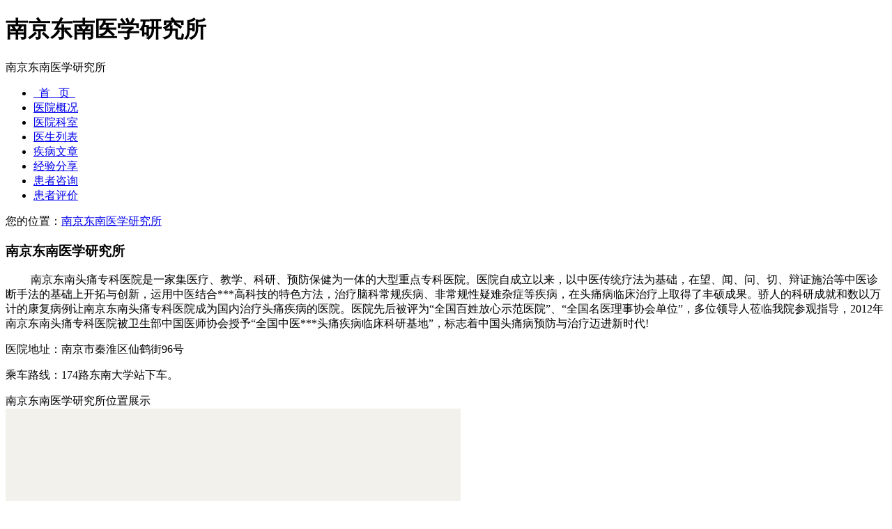

--- FILE ---
content_type: text/html; charset=UTF-8
request_url: https://tag.120ask.com/yiyuan/njdnyxyjs/info.html
body_size: 4877
content:
<!DOCTYPE html>
<html>
<head>
<meta charset="UTF-8" /> 
<meta http-equiv="mobile-agent" content="format=html5; url=http://m.120ask.com/yiyuan/info/njdnyxyjs.html">
		<meta http-equiv="mobile-agent" content="format=xhtml; url=http://m.120ask.com/yiyuan/info/njdnyxyjs.html">
<title>南京东南医学研究所_地址_电话_有问必答网医院频道</title>
<meta name="keywords" content="南京东南医学研究所概况,南京东南医学研究所地址,南京东南医学研究所电话" />
<meta name="description" content="南京东南头痛专科医院是一家集医疗、教学、科研、预防保健为一体的大型重点专科医院。医院自成立以来，以中医传统疗法为基础，在望、闻、问、切、辩证施治等中医诊断手法的基础上开拓与创新，运用中医结合***高科….南京东南医学研究所地址:南京市秦淮区仙鹤街96号.南京东南医学研究所电话:025-86627211" />
<link rel="stylesheet" href="//cdn.120askimages.com/ask/css/noclinic/noclinic_index.css" />
<script src="//pub.120askimages.com/common/js/jquery-2.min.js"></script><script type="text/javascript" src="//cbjs.baidu.com/js/m.js"></script>
<script>document.domain = "120ask.com";</script>
</head>
<body>
<link rel="stylesheet" href="//cdn.120askimages.com/ask/css/topfloat.css" />
<script type="text/javascript" src="//www.120ask.com/js/topfloat.php?from=120ask"></script><div class="p_top">
	<div class="p_toppic m980 clears">
		<div class="p_toplogot" id="p_toplogot">
		<div class="p_toplogoc">
    	<h1>南京东南医学研究所</h1>
		<span>南京东南医学研究所</span>
		</div>
		</div>
    </div>
</div>
<!--头部菜单开始-->
  <div id="p_navli" class="p_navmenu clears">
  	<div  class="m980">
      <ul id="ul1">
        <li class="normaltab "><a href="https://tag.120ask.com/yiyuan/njdnyxyjs/">&nbsp;&nbsp;首&nbsp;&nbsp;&nbsp;页&nbsp;&nbsp;</a><span></span></li>
        <li class="normaltab hovertab"><a href="https://tag.120ask.com/yiyuan/njdnyxyjs/info.html">医院概况</a><span></span></li>
        <li class="normaltab "><a href="https://tag.120ask.com/yiyuan/njdnyxyjs/keshi/">医院科室</a><span></span></li>
        <li class="normaltab "><a href="https://tag.120ask.com/yiyuan/njdnyxyjs/zhuanjia/">医生列表</a><span></span></li>
        <li class="normaltab "><a href="https://tag.120ask.com/yiyuan/njdnyxyjs/wenzhang/">疾病文章</a><span></span></li>
        <li class="normaltab "><a href="https://tag.120ask.com/yiyuan/njdnyxyjs/jingyan/">经验分享</a><span></span></li>
        <li class="normaltab "><a href="https://tag.120ask.com/yiyuan/njdnyxyjs/list/">患者咨询</a><span></span></li>
        <li class="normaltab "><a href="https://tag.120ask.com/yiyuan/njdnyxyjs/pingjia/">患者评价</a></li>
      </ul>
 	</div>
  </div>
<!--//头部菜单结束-->  
<script type="text/javascript" src="https://api.map.baidu.com/api?v=2.0&amp;ak=nFuDNxrYbkHwVFonQplhHxVC"></script>
<style>
    .BMap_cpyCtrl span { font-size:12px;}
</style>
<div class="p_cent">
    <div class="p_centbox m980 clears">
        <div class="p_road clears">您的位置：<a href="https://tag.120ask.com/yiyuan/njdnyxyjs/info.html">南京东南医学研究所</a></div>
        <div class="p_cent_cent m980 clears">
            <div class="p_centl fl">
                <div class="p_rbox1">
                    <div class="p_div1">
                        <h3>南京东南医学研究所</h3>
                        <div class="p_articlecent"> 　　
                            南京东南头痛专科医院是一家集医疗、教学、科研、预防保健为一体的大型重点专科医院。医院自成立以来，以中医传统疗法为基础，在望、闻、问、切、辩证施治等中医诊断手法的基础上开拓与创新，运用中医结合***高科技的特色方法，治疗脑科常规疾病、非常规性疑难杂症等疾病，在头痛病临床治疗上取得了丰硕成果。骄人的科研成就和数以万计的康复病例让南京东南头痛专科医院成为国内治疗头痛疾病的医院。医院先后被评为“全国百姓放心示范医院”、“全国名医理事协会单位”，多位领导人莅临我院参观指导，2012年南京东南头痛专科医院被卫生部中国医师协会授予“全国中医***头痛疾病临床科研基地”，标志着中国头痛病预防与治疗迈进新时代!                        </div>
                    </div>
                    <div class="p_div2 p_rboxmap">
                        <p class="map_addr">医院地址：南京市秦淮区仙鹤街96号</p>
                        <p class="map_addr">乘车路线：174路东南大学站下车。</p>
                        <span><a name="aa" id="aa"></a>南京东南医学研究所位置展示</span>
                        <div id="l-map" class="clears" style="width:653px;height:436px;overflow: hidden; position: relative; z-index: 0; background-color: rgb(243, 241, 236); color: rgb(0, 0, 0); text-align: left;"></div>
                    </div>
                </div>
                <!--//p_rbox1--> 
            </div>
            <!--//p_centl-->
            <style type="text/css">
/*20130608*/ 
.p_shawbox li i{color: #D1D1D1; display: block;float: left;font-family: "宋体"; font-size: 12px;font-style: normal;line-height: 30px;padding: 1px 6px 0 0;} 
.p_shawboxtop{ display:block; clear:both; overflow:hidden;padding:15px 10px 10px 10px;} 
.p_shawboxtop a{font-size:14px; line-height:20px;} 
.p_shawboxtop img{display: block;float: left;height: 62px;margin-right: 10px;width: 89px;} 
.p_shawbox ul{padding:0 10px;} 
.p_shawbox li{ clear:both; overflow:hidden; line-height:30px; height:30px; overflow:hidden;} 
.p_shawbox li a{ display:block;font-size:14px;} 
.p_shawbox .p_shawboxtop span{ display:block;color:#888;font-size:12px; font-weight:normal; line-height:26px;}
</style>  

<div class="p_centr fr">
<!--     	<div class="p_askfor"> -->
<!--         	<span>我是这家医院医生我要管理这家医院</span> -->
<!--         	<a target="_blank" href="http://yiyuan.120ask.com/emarketing/zxyy.html" title="点击申请"></a> -->
<!--         </div> -->
     <!-- 推荐医院 -->
     		        <div class="p_rnew"> 
			<div class="p_centr_til"><span class="clears fl">推荐医院</span></div> 
			<ul class="p_hostul">
				
					<li><img src="//cdn.120askimages.com/ask/css/noclinic/img/p_hosliico1.gif" alt="南京紫金医院" /> <a target="_blank" href="//tag.120ask.com/yiyuan/njzjyy/">南京紫金医院</a></li>
					
					<li><img src="//cdn.120askimages.com/ask/css/noclinic/img/p_hosliico1.gif" alt="南京仁康神经内科研究院" /> <a target="_blank" href="//tag.120ask.com/yiyuan/njrksjnkyjy/">南京仁康神经内科研究院</a></li>
								<li><img src="//cdn.120askimages.com/ask/css/noclinic/img/p_hosliico.gif" alt="半山医院" /> <a target="_blank" href="//tag.120ask.com/yiyuan/njbslyyy/">半山医院</a></li> 
								<li><img src="//cdn.120askimages.com/ask/css/noclinic/img/p_hosliico.gif" alt="南京半山医院聋哑科" /> <a target="_blank" href="//tag.120ask.com/yiyuan/njbsyylyk/">南京半山医院聋哑科</a></li> 
								<li><img src="//cdn.120askimages.com/ask/css/noclinic/img/p_hosliico.gif" alt="南京半山医院耳科" /> <a target="_blank" href="//tag.120ask.com/yiyuan/njbsyyek/">南京半山医院耳科</a></li> 
								<li><img src="//cdn.120askimages.com/ask/css/noclinic/img/p_hosliico.gif" alt="南京江宁锦医堂中医诊所" /> <a target="_blank" href="//tag.120ask.com/yiyuan/njjnjytzyzs/">南京江宁锦医堂中医诊所</a></li> 
								<li><img src="//cdn.120askimages.com/ask/css/noclinic/img/p_hosliico.gif" alt="南京玛丽妇产医院" /> <a target="_blank" href="//tag.120ask.com/yiyuan/njmlfcyy/">南京玛丽妇产医院</a></li> 
								<li><img src="//cdn.120askimages.com/ask/css/noclinic/img/p_hosliico.gif" alt="南京男健医院有限公司" /> <a target="_blank" href="//tag.120ask.com/yiyuan/njnjyyyxgs/">南京男健医院有限公司</a></li> 
							</ul> 
		</div>
		                <div class="p_rnew p_shawbox" style="margin-top:10px!important;"> 
            <div class="p_centr_til"><span class="clears fl">热门推荐</span></div> 
                <ul> 
                	<li><i>></i><a target="_blank" href="http://yiyuan.120ask.com/art/534632.html" class="p_shawti">重磅新闻!重庆牛皮癣专科哪里比较好</a> </li>
                                        <li><i>></i><a target="_blank" href="http://yiyuan.120ask.com/art/534631.html" title="【医院推荐】重庆看牛皮癣好的医院">【医院推荐】重庆看牛皮癣好的医院</a></li>  
                                        <li><i>></i><a target="_blank" href="http://yiyuan.120ask.com/art/534630.html" title="都市妇科医院是正规医院吗?收费透明规范，拒绝乱收费用">都市妇科医院是正规医院吗?收费透明规范，拒绝乱收费用</a></li>  
                                        <li><i>></i><a target="_blank" href="http://yiyuan.120ask.com/art/534629.html" title="今日聚焦！重庆hpv专科医院哪家好">今日聚焦！重庆hpv专科医院哪家好</a></li>  
                                        <li><i>></i><a target="_blank" href="http://yiyuan.120ask.com/art/534628.html" title="今日热讯!重庆有哪些皮肤病医院好">今日热讯!重庆有哪些皮肤病医院好</a></li>  
                                        <li><i>></i><a target="_blank" href="http://yiyuan.120ask.com/art/534627.html" title="{皮肤专栏}重庆哪个皮肤病医院比较好">{皮肤专栏}重庆哪个皮肤病医院比较好</a></li>  
                                        <li><i>></i><a target="_blank" href="http://yiyuan.120ask.com/art/534626.html" title="精选关注!重庆好的皮肤病医院有哪些">精选关注!重庆好的皮肤病医院有哪些</a></li>  
                                        <li><i>></i><a target="_blank" href="http://yiyuan.120ask.com/art/534625.html" title="【医院推荐】重庆皮肤科哪个医院好">【医院推荐】重庆皮肤科哪个医院好</a></li>  
                                        <li><i>></i><a target="_blank" href="http://yiyuan.120ask.com/art/534624.html" title="全新公布!重庆皮肤科医院哪个好些">全新公布!重庆皮肤科医院哪个好些</a></li>  
                                        <li><i>></i><a target="_blank" href="http://yiyuan.120ask.com/art/534623.html" title="快讯速看!重庆查梅毒哪个医院比较好">快讯速看!重庆查梅毒哪个医院比较好</a></li>  
                    		</ul> 
        </div>
        		<div class="p_rnew p_shawbox" style="margin-top:10px!important;"> 
		<div class="p_centr_til"><span class="clears fl">治病成功案例</span></div> 
				<div class="p_shawboxtop"> 
		<a target="_blank" href="https://tag.120ask.com/jingyan/2zwvu5sknewvu571newvmhsksk.html " class="p_shawti">怎样快速缓解感冒头痛</a> 
		<span>分享时间:2019.09.23</span> 
		</div> 
				<ul> 
					<li><i>></i><a target="_blank" href="https://tag.120ask.com/jingyan/2zwvu5sknewvu53qo0wmsksksk.html">血管性头痛需要做哪些化验检查</a></li> 
					<li><i>></i><a target="_blank" href="https://tag.120ask.com/jingyan/2zwvu5sknewvu53qx3wv9ysksk.html">血管性头痛病人的饮食宜忌有什么</a></li> 
					<li><i>></i><a target="_blank" href="https://tag.120ask.com/jingyan/2zwvu5sknewvu53qx3wvsksksk.html">血管性头痛如何缓解</a></li> 
					<li><i>></i><a target="_blank" href="https://tag.120ask.com/jingyan/2zwvu5sknewvu53qnezq80sksk.html">血管神经性头痛的危害有哪些</a></li> 
					<li><i>></i><a target="_blank" href="https://tag.120ask.com/jingyan/2zwvu5sknewvu53qnewmsksksk.html">严重眼疲劳头晕头痛怎么办</a></li> 
					<li><i>></i><a target="_blank" href="https://tag.120ask.com/jingyan/2zwvu5sknewvu53qnewvmhsksk.html">血管性头痛应该如何预防</a></li> 
					<li><i>></i><a target="_blank" href="https://tag.120ask.com/jingyan/2zwvu5sknewvu53qnewv9ysksk.html">有什么办法可以缓解头痛</a></li> 
					<li><i>></i><a target="_blank" href="https://tag.120ask.com/jingyan/2zwvu5sknewvu53q3lzqsksksk.html">血管性头痛头晕严重吗</a></li> 
					<li><i>></i><a target="_blank" href="https://tag.120ask.com/jingyan/2zwvu5sknewvu53q3lwm9ysksk.html">血管性头痛的症状有哪些</a></li> 
				</ul> 
		</div>
</div>

    <!--提交弹出提示-->
    <div class="p_upbox" id="p_upbox">
        <div class="p_upbox1">
            <div class="p_upbox11 clears">
                <div class="p_uptop">
                <div class="up_title">提示</div><div id="m_close3" class="p_closebtn" title="关闭"></div>
                </div>
                <div class="p_upcent">
                    <div style="text-align:center;"><span class="p_ups">请用诊室账号登录修改或
<br />者联系客服开通诊室服务</span></div>
                </div>
                <div class="p_upbbtn"><a target="_blank" href="http://yiyuan.120ask.com/emarketing/zxyy.html" title="点击进入***">点击进入</a></div>
            </div>
        </div>
    </div>
    <!--//提交弹出提示-->            <!--//p_centr-->
        </div>
        <!--//p_cent_cent-->
    </div>
</div>
<!--//p_cent-->

<script type="text/javascript">
    var map = new BMap.Map("l-map");
//var point = new BMap.Point(116.404, 39.915);
// 创建地址解析器实例
    var myGeo = new BMap.Geocoder();
// 将地址解析结果显示在地图上,并调整地图视野
    myGeo.getPoint("南京市秦淮区仙鹤街96号", function (point) {
        if (point) {
            map.centerAndZoom(point, 18);
            var marker = new BMap.Marker(point);  // 创建标注
            map.addOverlay(marker);
            var opts = {
                title: "南京东南医学研究所"  // 信息窗口标题
            }
            var infoWindow = new BMap.InfoWindow("地址：南京市秦淮区仙鹤街96号", opts);  // 创建信息窗口对象
            map.openInfoWindow(infoWindow, point); //开启信息窗口
            marker.addEventListener("click", function () {
                this.openInfoWindow(infoWindow);
            });

        }
    }, "");
    map.addControl(new BMap.NavigationControl({anchor: BMAP_ANCHOR_TOP_LEFT, type: BMAP_NAVIGATION_CONTROL_LARGE})); 

</script>  
  
<style>
.m1200{width: 1200px;margin: 0 auto;}
.common_footer{background-color: #f1f3f1;overflow: hidden;clear: both;padding:30px 0;font-size: 12px;}
.common_footer .links{display: block;overflow: hidden; clear: both;color:#aaa; text-align: center;}
.common_footer .links a{display: inline-block;margin: 0 8px;color:#999;}
.common_footer .sp{display: block; text-align: center;color:#999;padding-top:20px;}
</style>
<div class="common_footer">
	<div class="m1200">
		<div class="links">
			<a href="http://www.fx120.net/" rel="nofollow" >公司简介</a> |
			<a href="//www.120ask.com/company/4-3.html" rel="nofollow" >服务声明</a> |
			<a href="//www.120ask.com/company/7.html" rel="nofollow" >招聘求贤</a> |
			<a href="//www.120ask.com/company/8.html" rel="nofollow" >联系方式</a> |
			<a href="//kf.120ask.com/" rel="nofollow" >帮助中心</a> |
			<a href="//kf.120ask.com/feedback" rel="nofollow" >投诉建议</a> |
			<a href="//yiyuan.120ask.com/emarketing/zxyy.html" rel="nofollow">在线医院开通</a>
		</div>
		<span class="sp">|| 快速问医生，让天下人都拥有自己的私人医生 ||</span>
	</div>
</div>  
<!-- 百度统计 -->
<script type="text/javascript">
var _hmt = _hmt || [];
(function() {
  var hm = document.createElement("script");
  hm.src = "//hm.baidu.com/hm.js?7c2c4ab8a1436c0f67383fe9417819b7";
  var s = document.getElementsByTagName("script")[0]; 
  s.parentNode.insertBefore(hm, s);
})();
</script>
<script src="https://analysis.120ask.com/pcs?cid=0&tid=0&ztcid=0&from=tag.120ask.com&ref="></script><script type="text/javascript" src="//cdn.120askimages.com/ask/js/noclinic/web_pub.js"></script>
<script type="text/javascript" src="//cdn.120askimages.com/ask/js/noclinic/met.js"></script>
<script type="text/javascript" src="//cdn.120askimages.com/ask/js/noclinic/s_index.js"></script>
<script language="javascript">	
	$('#search_jibing').one("click", function(){
		$(this).val('');
	});
</script>
</body>
</html>
